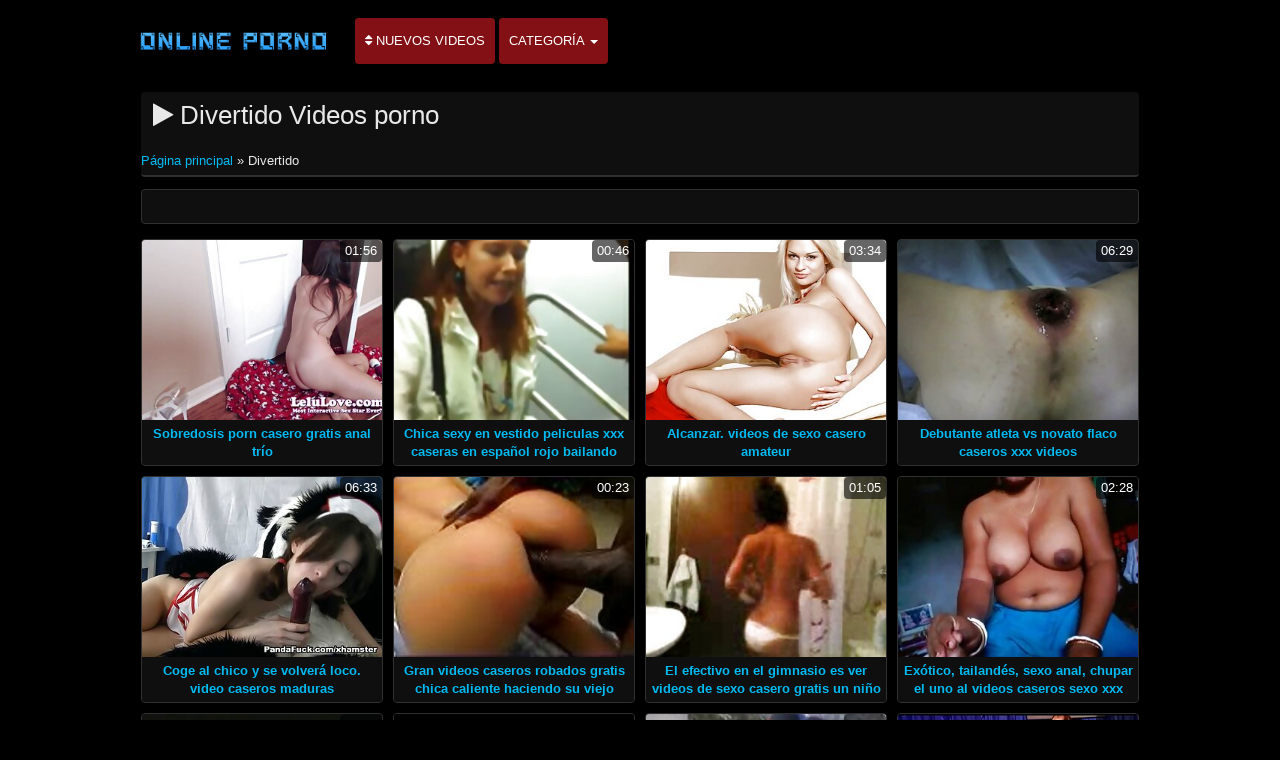

--- FILE ---
content_type: text/html; charset=UTF-8
request_url: https://es.videospornosenoras.com/category/funny
body_size: 8159
content:
<!DOCTYPE html>

<html lang="es">
<head>
<meta charset="UTF-8">
<meta name="viewport" content="width=device-width, initial-scale=1">
		<title>Clips de vídeo gratis  Divertido ver en excelente en Videos xxx caseros gratis.  </title>
		<meta name="description" content="Ver gratis película porno  Divertido, que fue elegido entre miles de similares. La mayoría de las películas de calidad de vídeo para adultos en el planeta. ">
		<meta name="keywords" content="Videos porno, Videos xxx caseros gratis, adulto ">
		<meta name="author" content="https://es.videospornosenoras.com">
		<link rel="stylesheet" href="https://es.videospornosenoras.com/files/style.css" type="text/css">
		<link rel="stylesheet" href="https://es.videospornosenoras.com/files/add.css" type="text/css">
		
		<link rel="canonical" href="https://es.videospornosenoras.com/category/funny/" />

		
		
		
		
		
		<base target="_blank">
		
			
			
		
	</head>
	<body>
		<header>
			<nav class="navbar navbar-default" role="navigation">
				<!-- Brand and toggle get grouped for better mobile display -->
				<div class="container">
					<div class="navbar-header">
						<button type="button" class="navbar-toggle" data-toggle="collapse" data-target="#navbar">
							<span class="sr-only">Toggle navigation </span>
							<span class="icon-bar">.</span>
							<span class="icon-bar"></span>
							<span class="icon-bar"></span>
						</button>
						<a class="navbar-brand" href="/"><span class="logo"><img style="width: 198px; height: 54px;" src="https://es.videospornosenoras.com/files/logo.png" alt="Mejor porno " width="224" height="49"></span></a>
					</div>
					
					<!-- Collect the nav links, forms, and other content for toggling -->
					<div class="swipe collapse navbar-collapse navbar-left" id="navbar">
						<ul class="nav navbar-nav">
						<li><a href="https://es.videospornosenoras.com/newporno.html"><i class="fa fa-sort" aria-hidden="true"></i> Nuevos videos </a></li>
						<li class="dropdown">
							<a class="dropdown-toggle" data-hover="dropdown" data-delay="100" data-close-others="false" href="https://es.videospornosenoras.com/categoryall.html">Categoría <b class="caret"></b></a>						
<ul class="dropdown-menu">
<li><a tabindex="-1" href="/category/amateur/" title="Chicas Amateur">Chicas Amateur</a></li><li><a tabindex="-1" href="/category/hd/" title="Sexy hd">Sexy hd</a></li><li><a tabindex="-1" href="/category/teens/" title="Pequeña desnuda">Pequeña desnuda</a></li><li><a tabindex="-1" href="/category/asian/" title="Asiático video de sexo">Asiático video de sexo</a></li><li><a tabindex="-1" href="/category/matures/" title="Madura sexy">Madura sexy</a></li><li><a tabindex="-1" href="/category/milf/" title="Milf">Milf</a></li><li><a tabindex="-1" href="/category/blowjobs/" title="Chupar">Chupar</a></li><li><a tabindex="-1" href="/category/big_boobs/" title="Tetas enormes">Tetas enormes</a></li><li><a tabindex="-1" href="/category/hardcore/" title="Follando duro">Follando duro</a></li><li><a tabindex="-1" href="/category/cumshots/" title="Corrida en casa">Corrida en casa</a></li><li><a tabindex="-1" href="/category/anal/" title="Anal">Anal</a></li><li><a tabindex="-1" href="/category/masturbation/" title="Masturbación">Masturbación</a></li><li><a tabindex="-1" href="/category/japanese/" title="Japonés">Japonés</a></li><li><a tabindex="-1" href="/category/voyeur/" title="Voyeur sexo">Voyeur sexo</a></li><li><a tabindex="-1" href="/category/pussy/" title="Sexy coño">Sexy coño</a></li><li><a tabindex="-1" href="/category/old+young/" title="Viejo + joven">Viejo + joven</a></li><li><a tabindex="-1" href="/category/babes/" title="Mujer">Mujer</a></li><li><a tabindex="-1" href="/category/grannies/" title="Bubbie">Bubbie</a></li><li><a tabindex="-1" href="/category/public_nudity/" title="Flasheo público">Flasheo público</a></li><li><a tabindex="-1" href="/category/wife/" title="Esposa">Esposa</a></li><li><a tabindex="-1" href="/category/bbw/" title="Sexo regordete">Sexo regordete</a></li><li><a tabindex="-1" href="/category/blondes/" title="Rubias sexy">Rubias sexy</a></li><li><a tabindex="-1" href="/category/lesbians/" title="Chicas lesbianas">Chicas lesbianas</a></li><li><a tabindex="-1" href="/category/hidden_cams/" title="Oculto cams porno">Oculto cams porno</a></li><li><a tabindex="-1" href="/category/interracial/" title="Sexy interracial">Sexy interracial</a></li>
<li class="divider"></li>
<li><a tabindex="-1" href="https://es.videospornosenoras.com/categoryall.html"><strong>Todas las categorías porno </strong></a></li>
							</ul></li></ul></div></div></nav></header>

<main role="main"><section class="main"><div class="container"><div class="text-center"></div><div class="h2"><h1><i class="fa fa-play" aria-hidden="true"></i> Divertido Videos porno </h1><br /><span id="speedb" class="ar"><span id="dle-speedbar">
<span><a href="/">Página principal </a> » Divertido</span></span></span></div><div class="spot-bottom"><span><p></p></span></div><div class="thumbs"><div id="cbClYl6jjZ2m6eSSXSlzeX"></div><ul><li><div class="thumb"><div class="thumb-content"><a href="https://es.videospornosenoras.com/link.php" title="Sobredosis porn casero gratis anal trío"><img width="320" height="240" src="https://es.videospornosenoras.com/media/thumbs/0/v05580.jpg?1619813816" alt="Sobredosis porn casero gratis anal trío"><span class="duration"> 01:56</span></a></div><div class="thumb-header" style="height: 45px;"><a href="https://es.videospornosenoras.com/link.php" title="Sobredosis porn casero gratis anal trío"><span><strong>Sobredosis porn casero gratis anal trío</strong></span></a></div></div></li><li><div class="thumb"><div class="thumb-content"><a href="/video/9910/chica-sexy-en-vestido-peliculas-xxx-caseras-en-espa%C3%B1ol-rojo-bailando/" title="Chica sexy en vestido peliculas xxx caseras en español rojo bailando"><img width="320" height="240" src="https://es.videospornosenoras.com/media/thumbs/0/v09910.jpg?1620432973" alt="Chica sexy en vestido peliculas xxx caseras en español rojo bailando"><span class="duration"> 00:46</span></a></div><div class="thumb-header" style="height: 45px;"><a href="/video/9910/chica-sexy-en-vestido-peliculas-xxx-caseras-en-espa%C3%B1ol-rojo-bailando/" title="Chica sexy en vestido peliculas xxx caseras en español rojo bailando"><span><strong>Chica sexy en vestido peliculas xxx caseras en español rojo bailando</strong></span></a></div></div></li><li><div class="thumb"><div class="thumb-content"><a href="https://es.videospornosenoras.com/link.php" title="Alcanzar. videos de sexo casero amateur"><img width="320" height="240" src="https://es.videospornosenoras.com/media/thumbs/5/v05015.jpg?1620009024" alt="Alcanzar. videos de sexo casero amateur"><span class="duration"> 03:34</span></a></div><div class="thumb-header" style="height: 45px;"><a href="https://es.videospornosenoras.com/link.php" title="Alcanzar. videos de sexo casero amateur"><span><strong>Alcanzar. videos de sexo casero amateur</strong></span></a></div></div></li><li><div class="thumb"><div class="thumb-content"><a href="/video/5057/debutante-atleta-vs-novato-flaco-caseros-xxx-videos/" title="Debutante atleta vs novato flaco caseros xxx videos"><img width="320" height="240" src="https://es.videospornosenoras.com/media/thumbs/7/v05057.jpg?1620692150" alt="Debutante atleta vs novato flaco caseros xxx videos"><span class="duration"> 06:29</span></a></div><div class="thumb-header" style="height: 45px;"><a href="/video/5057/debutante-atleta-vs-novato-flaco-caseros-xxx-videos/" title="Debutante atleta vs novato flaco caseros xxx videos"><span><strong>Debutante atleta vs novato flaco caseros xxx videos</strong></span></a></div></div></li><li><div class="thumb"><div class="thumb-content"><a href="https://es.videospornosenoras.com/link.php" title="Coge al chico y se volverá loco. video caseros maduras"><img width="320" height="240" src="https://es.videospornosenoras.com/media/thumbs/4/v07724.jpg?1619975778" alt="Coge al chico y se volverá loco. video caseros maduras"><span class="duration"> 06:33</span></a></div><div class="thumb-header" style="height: 45px;"><a href="https://es.videospornosenoras.com/link.php" title="Coge al chico y se volverá loco. video caseros maduras"><span><strong>Coge al chico y se volverá loco. video caseros maduras</strong></span></a></div></div></li><li><div class="thumb"><div class="thumb-content"><a href="/video/8230/gran-videos-caseros-robados-gratis-chica-caliente-haciendo-su-viejo-marido/" title="Gran videos caseros robados gratis chica caliente haciendo su viejo marido"><img width="320" height="240" src="https://es.videospornosenoras.com/media/thumbs/0/v08230.jpg?1621041340" alt="Gran videos caseros robados gratis chica caliente haciendo su viejo marido"><span class="duration"> 00:23</span></a></div><div class="thumb-header" style="height: 45px;"><a href="/video/8230/gran-videos-caseros-robados-gratis-chica-caliente-haciendo-su-viejo-marido/" title="Gran videos caseros robados gratis chica caliente haciendo su viejo marido"><span><strong>Gran videos caseros robados gratis chica caliente haciendo su viejo marido</strong></span></a></div></div></li><li><div class="thumb"><div class="thumb-content"><a href="https://es.videospornosenoras.com/link.php" title="El efectivo en el gimnasio es ver videos de sexo casero gratis un niño que quiere terminar una cita."><img width="320" height="240" src="https://es.videospornosenoras.com/media/thumbs/4/v02284.jpg?1619992855" alt="El efectivo en el gimnasio es ver videos de sexo casero gratis un niño que quiere terminar una cita."><span class="duration"> 01:05</span></a></div><div class="thumb-header" style="height: 45px;"><a href="https://es.videospornosenoras.com/link.php" title="El efectivo en el gimnasio es ver videos de sexo casero gratis un niño que quiere terminar una cita."><span><strong>El efectivo en el gimnasio es ver videos de sexo casero gratis un niño que quiere terminar una cita.</strong></span></a></div></div></li><li><div class="thumb"><div class="thumb-content"><a href="https://es.videospornosenoras.com/link.php" title="Exótico, tailandés, sexo anal, chupar el uno al videos caseros sexo xxx otro."><img width="320" height="240" src="https://es.videospornosenoras.com/media/thumbs/4/v08724.jpg?1619828140" alt="Exótico, tailandés, sexo anal, chupar el uno al videos caseros sexo xxx otro."><span class="duration"> 02:28</span></a></div><div class="thumb-header" style="height: 45px;"><a href="https://es.videospornosenoras.com/link.php" title="Exótico, tailandés, sexo anal, chupar el uno al videos caseros sexo xxx otro."><span><strong>Exótico, tailandés, sexo anal, chupar el uno al videos caseros sexo xxx otro.</strong></span></a></div></div></li><li><div class="thumb"><div class="thumb-content"><a href="/video/4464/a-menudo-pornografia-cubana-casera-sexo-anne-rice-lesbiana/" title="A menudo pornografia cubana casera sexo-Anne Rice lesbiana"><img width="320" height="240" src="https://es.videospornosenoras.com/media/thumbs/4/v04464.jpg?1622073668" alt="A menudo pornografia cubana casera sexo-Anne Rice lesbiana"><span class="duration"> 02:06</span></a></div><div class="thumb-header" style="height: 45px;"><a href="/video/4464/a-menudo-pornografia-cubana-casera-sexo-anne-rice-lesbiana/" title="A menudo pornografia cubana casera sexo-Anne Rice lesbiana"><span><strong>A menudo pornografia cubana casera sexo-Anne Rice lesbiana</strong></span></a></div></div></li><li><div class="thumb"><div class="thumb-content"><a href="/video/2849/perfecto-cuerpo-checo-videos-poxnos-caseros/" title="Perfecto cuerpo Checo videos poxnos caseros"><img width="320" height="240" src="https://es.videospornosenoras.com/media/thumbs/9/v02849.jpg?1619827258" alt="Perfecto cuerpo Checo videos poxnos caseros"><span class="duration"> 04:04</span></a></div><div class="thumb-header" style="height: 45px;"><a href="/video/2849/perfecto-cuerpo-checo-videos-poxnos-caseros/" title="Perfecto cuerpo Checo videos poxnos caseros"><span><strong>Perfecto cuerpo Checo videos poxnos caseros</strong></span></a></div></div></li><li><div class="thumb"><div class="thumb-content"><a href="/video/3381/los-brassers-est%C3%A1n-videos-porno-casero-duro-atrayendo-a-la-polic%C3%ADa-/" title="Los brassers están videos porno casero duro atrayendo a la policía."><img width="320" height="240" src="https://es.videospornosenoras.com/media/thumbs/1/v03381.jpg?1620012635" alt="Los brassers están videos porno casero duro atrayendo a la policía."><span class="duration"> 05:59</span></a></div><div class="thumb-header" style="height: 45px;"><a href="/video/3381/los-brassers-est%C3%A1n-videos-porno-casero-duro-atrayendo-a-la-polic%C3%ADa-/" title="Los brassers están videos porno casero duro atrayendo a la policía."><span><strong>Los brassers están videos porno casero duro atrayendo a la policía.</strong></span></a></div></div></li><li><div class="thumb"><div class="thumb-content"><a href="/video/6313/superfotofilmy-rivera-jacuzzi-videos-de-pornografia-casera-gratis/" title="Superfotofilmy Rivera Jacuzzi videos de pornografia casera gratis"><img width="320" height="240" src="https://es.videospornosenoras.com/media/thumbs/3/v06313.jpg?1620261946" alt="Superfotofilmy Rivera Jacuzzi videos de pornografia casera gratis"><span class="duration"> 05:57</span></a></div><div class="thumb-header" style="height: 45px;"><a href="/video/6313/superfotofilmy-rivera-jacuzzi-videos-de-pornografia-casera-gratis/" title="Superfotofilmy Rivera Jacuzzi videos de pornografia casera gratis"><span><strong>Superfotofilmy Rivera Jacuzzi videos de pornografia casera gratis</strong></span></a></div></div></li><li><div class="thumb"><div class="thumb-content"><a href="https://es.videospornosenoras.com/link.php" title="Nena, te quiero chica, videos caseros maduras españolas no veas buenas películas."><img width="320" height="240" src="https://es.videospornosenoras.com/media/thumbs/5/v06435.jpg?1619798449" alt="Nena, te quiero chica, videos caseros maduras españolas no veas buenas películas."><span class="duration"> 12:56</span></a></div><div class="thumb-header" style="height: 45px;"><a href="https://es.videospornosenoras.com/link.php" title="Nena, te quiero chica, videos caseros maduras españolas no veas buenas películas."><span><strong>Nena, te quiero chica, videos caseros maduras españolas no veas buenas películas.</strong></span></a></div></div></li><li><div class="thumb"><div class="thumb-content"><a href="https://es.videospornosenoras.com/link.php" title="Práctica para un gran hombre, videos mexicanos caseros gratis"><img width="320" height="240" src="https://es.videospornosenoras.com/media/thumbs/1/v00241.jpg?1622592085" alt="Práctica para un gran hombre, videos mexicanos caseros gratis"><span class="duration"> 01:28</span></a></div><div class="thumb-header" style="height: 45px;"><a href="https://es.videospornosenoras.com/link.php" title="Práctica para un gran hombre, videos mexicanos caseros gratis"><span><strong>Práctica para un gran hombre, videos mexicanos caseros gratis</strong></span></a></div></div></li><li><div class="thumb"><div class="thumb-content"><a href="https://es.videospornosenoras.com/link.php" title="Llena tu vagina con un vibrador de 12 pulgadas videos caseros xxx gordas"><img width="320" height="240" src="https://es.videospornosenoras.com/media/thumbs/2/v08582.jpg?1619943347" alt="Llena tu vagina con un vibrador de 12 pulgadas videos caseros xxx gordas"><span class="duration"> 01:35</span></a></div><div class="thumb-header" style="height: 45px;"><a href="https://es.videospornosenoras.com/link.php" title="Llena tu vagina con un vibrador de 12 pulgadas videos caseros xxx gordas"><span><strong>Llena tu vagina con un vibrador de 12 pulgadas videos caseros xxx gordas</strong></span></a></div></div></li><li><div class="thumb"><div class="thumb-content"><a href="https://es.videospornosenoras.com/link.php" title="¡La videos de trios xxx caseros rodilla de la cámara es enorme! Diesel, webcam, bondageluder ist Hammer!"><img width="320" height="240" src="https://es.videospornosenoras.com/media/thumbs/8/v09078.jpg?1622768462" alt="¡La videos de trios xxx caseros rodilla de la cámara es enorme! Diesel, webcam, bondageluder ist Hammer!"><span class="duration"> 01:08</span></a></div><div class="thumb-header" style="height: 45px;"><a href="https://es.videospornosenoras.com/link.php" title="¡La videos de trios xxx caseros rodilla de la cámara es enorme! Diesel, webcam, bondageluder ist Hammer!"><span><strong>¡La videos de trios xxx caseros rodilla de la cámara es enorme! Diesel, webcam, bondageluder ist Hammer!</strong></span></a></div></div></li><li><div class="thumb"><div class="thumb-content"><a href="https://es.videospornosenoras.com/link.php" title="Pantalones-me encanta videos gratis sexo anal casero una estrella con grandes tetas"><img width="320" height="240" src="https://es.videospornosenoras.com/media/thumbs/7/v08767.jpg?1620086446" alt="Pantalones-me encanta videos gratis sexo anal casero una estrella con grandes tetas"><span class="duration"> 01:36</span></a></div><div class="thumb-header" style="height: 45px;"><a href="https://es.videospornosenoras.com/link.php" title="Pantalones-me encanta videos gratis sexo anal casero una estrella con grandes tetas"><span><strong>Pantalones-me encanta videos gratis sexo anal casero una estrella con grandes tetas</strong></span></a></div></div></li><li><div class="thumb"><div class="thumb-content"><a href="/video/3914/kredit4k-se-paga-mucho-dinero-por-una-bicicleta-nueva-as%C3%AD-que-golpea-su-maduras-espa%C3%B1olas-sexo-casero-co%C3%B1o-/" title="Kredit4k, se paga mucho dinero por una bicicleta nueva, así que golpea su maduras españolas sexo casero coño."><img width="320" height="240" src="https://es.videospornosenoras.com/media/thumbs/4/v03914.jpg?1619811126" alt="Kredit4k, se paga mucho dinero por una bicicleta nueva, así que golpea su maduras españolas sexo casero coño."><span class="duration"> 02:55</span></a></div><div class="thumb-header" style="height: 45px;"><a href="/video/3914/kredit4k-se-paga-mucho-dinero-por-una-bicicleta-nueva-as%C3%AD-que-golpea-su-maduras-espa%C3%B1olas-sexo-casero-co%C3%B1o-/" title="Kredit4k, se paga mucho dinero por una bicicleta nueva, así que golpea su maduras españolas sexo casero coño."><span><strong>Kredit4k, se paga mucho dinero por una bicicleta nueva, así que golpea su maduras españolas sexo casero coño.</strong></span></a></div></div></li><li><div class="thumb"><div class="thumb-content"><a href="/video/4610/hottie-no-jugar-videos-cortos-caseros-xxx-con-el-co%C3%B1o/" title="Hottie no jugar videos cortos caseros xxx con el coño"><img width="320" height="240" src="https://es.videospornosenoras.com/media/thumbs/0/v04610.jpg?1620693959" alt="Hottie no jugar videos cortos caseros xxx con el coño"><span class="duration"> 01:16</span></a></div><div class="thumb-header" style="height: 45px;"><a href="/video/4610/hottie-no-jugar-videos-cortos-caseros-xxx-con-el-co%C3%B1o/" title="Hottie no jugar videos cortos caseros xxx con el coño"><span><strong>Hottie no jugar videos cortos caseros xxx con el coño</strong></span></a></div></div></li><li><div class="thumb"><div class="thumb-content"><a href="/video/8684/tres-milfs-en-porn-casero-amateur-traje-de-enfermera-/" title="Tres MILFs en porn casero amateur traje de enfermera."><img width="320" height="240" src="https://es.videospornosenoras.com/media/thumbs/4/v08684.jpg?1621642604" alt="Tres MILFs en porn casero amateur traje de enfermera."><span class="duration"> 04:58</span></a></div><div class="thumb-header" style="height: 45px;"><a href="/video/8684/tres-milfs-en-porn-casero-amateur-traje-de-enfermera-/" title="Tres MILFs en porn casero amateur traje de enfermera."><span><strong>Tres MILFs en porn casero amateur traje de enfermera.</strong></span></a></div></div></li><li><div class="thumb"><div class="thumb-content"><a href="/video/5594/hermosa-los-mejores-pornos-caseros-holly-salta-sobre-la-polla/" title="Hermosa los mejores pornos caseros Holly salta sobre la polla"><img width="320" height="240" src="https://es.videospornosenoras.com/media/thumbs/4/v05594.jpg?1624071671" alt="Hermosa los mejores pornos caseros Holly salta sobre la polla"><span class="duration"> 02:08</span></a></div><div class="thumb-header" style="height: 45px;"><a href="/video/5594/hermosa-los-mejores-pornos-caseros-holly-salta-sobre-la-polla/" title="Hermosa los mejores pornos caseros Holly salta sobre la polla"><span><strong>Hermosa los mejores pornos caseros Holly salta sobre la polla</strong></span></a></div></div></li><li><div class="thumb"><div class="thumb-content"><a href="/video/7024/boda-con-un-videos-caseros-solo-para-adultos-hombre-negro-/" title="Boda con un videos caseros solo para adultos hombre negro."><img width="320" height="240" src="https://es.videospornosenoras.com/media/thumbs/4/v07024.jpg?1623457873" alt="Boda con un videos caseros solo para adultos hombre negro."><span class="duration"> 01:00</span></a></div><div class="thumb-header" style="height: 45px;"><a href="/video/7024/boda-con-un-videos-caseros-solo-para-adultos-hombre-negro-/" title="Boda con un videos caseros solo para adultos hombre negro."><span><strong>Boda con un videos caseros solo para adultos hombre negro.</strong></span></a></div></div></li><li><div class="thumb"><div class="thumb-content"><a href="/video/5295/videos-gratis-el-mejor-video-porno-casero-de-rubias/" title="Videos gratis el mejor video porno casero de rubias"><img width="320" height="240" src="https://es.videospornosenoras.com/media/thumbs/5/v05295.jpg?1619828140" alt="Videos gratis el mejor video porno casero de rubias"><span class="duration"> 03:02</span></a></div><div class="thumb-header" style="height: 45px;"><a href="/video/5295/videos-gratis-el-mejor-video-porno-casero-de-rubias/" title="Videos gratis el mejor video porno casero de rubias"><span><strong>Videos gratis el mejor video porno casero de rubias</strong></span></a></div></div></li><li><div class="thumb"><div class="thumb-content"><a href="/video/6940/la-tetonas-videos-caseros-rubia-va-a-siberia-/" title="La tetonas videos caseros rubia va a Siberia."><img width="320" height="240" src="https://es.videospornosenoras.com/media/thumbs/0/v06940.jpg?1622077258" alt="La tetonas videos caseros rubia va a Siberia."><span class="duration"> 02:38</span></a></div><div class="thumb-header" style="height: 45px;"><a href="/video/6940/la-tetonas-videos-caseros-rubia-va-a-siberia-/" title="La tetonas videos caseros rubia va a Siberia."><span><strong>La tetonas videos caseros rubia va a Siberia.</strong></span></a></div></div></li><li><div class="thumb"><div class="thumb-content"><a href="/video/6685/en-las-ense%C3%B1anzas-cholotube-videos-caseros-gratis-de-la-iglesia-cristiana-b/" title="en las enseñanzas cholotube videos caseros gratis de la iglesia cristiana B"><img width="320" height="240" src="https://es.videospornosenoras.com/media/thumbs/5/v06685.jpg?1620261057" alt="en las enseñanzas cholotube videos caseros gratis de la iglesia cristiana B"><span class="duration"> 06:05</span></a></div><div class="thumb-header" style="height: 45px;"><a href="/video/6685/en-las-ense%C3%B1anzas-cholotube-videos-caseros-gratis-de-la-iglesia-cristiana-b/" title="en las enseñanzas cholotube videos caseros gratis de la iglesia cristiana B"><span><strong>en las enseñanzas cholotube videos caseros gratis de la iglesia cristiana B</strong></span></a></div></div></li><li><div class="thumb"><div class="thumb-content"><a href="/video/5792/lo-chup%C3%A9-y-lo-limpi%C3%A9-videos-pornos-anales-caseros/" title="Lo chupé y lo limpié. videos pornos anales caseros"><img width="320" height="240" src="https://es.videospornosenoras.com/media/thumbs/2/v05792.jpg?1621900895" alt="Lo chupé y lo limpié. videos pornos anales caseros"><span class="duration"> 05:01</span></a></div><div class="thumb-header" style="height: 45px;"><a href="/video/5792/lo-chup%C3%A9-y-lo-limpi%C3%A9-videos-pornos-anales-caseros/" title="Lo chupé y lo limpié. videos pornos anales caseros"><span><strong>Lo chupé y lo limpié. videos pornos anales caseros</strong></span></a></div></div></li><li><div class="thumb"><div class="thumb-content"><a href="/video/1259/petite-videos-xxx-caseros-en-castellano-amateur-follarla/" title="Petite videos xxx caseros en castellano Amateur follarla"><img width="320" height="240" src="https://es.videospornosenoras.com/media/thumbs/9/v01259.jpg?1620260140" alt="Petite videos xxx caseros en castellano Amateur follarla"><span class="duration"> 05:56</span></a></div><div class="thumb-header" style="height: 45px;"><a href="/video/1259/petite-videos-xxx-caseros-en-castellano-amateur-follarla/" title="Petite videos xxx caseros en castellano Amateur follarla"><span><strong>Petite videos xxx caseros en castellano Amateur follarla</strong></span></a></div></div></li><li><div class="thumb"><div class="thumb-content"><a href="/video/700/raro-ver-videos-pornos-caseros-de-mexicanas-interracial-tetona-milf-agregar-pissjp-com/" title="Raro ver videos pornos caseros de mexicanas interracial tetona milf - agregar pissjp com"><img width="320" height="240" src="https://es.videospornosenoras.com/media/thumbs/0/v00700.jpg?1622680317" alt="Raro ver videos pornos caseros de mexicanas interracial tetona milf - agregar pissjp com"><span class="duration"> 02:39</span></a></div><div class="thumb-header" style="height: 45px;"><a href="/video/700/raro-ver-videos-pornos-caseros-de-mexicanas-interracial-tetona-milf-agregar-pissjp-com/" title="Raro ver videos pornos caseros de mexicanas interracial tetona milf - agregar pissjp com"><span><strong>Raro ver videos pornos caseros de mexicanas interracial tetona milf - agregar pissjp com</strong></span></a></div></div></li><li><div class="thumb"><div class="thumb-content"><a href="/video/7085/mam%C3%A1-chico-videos-caseros-real-tr%C3%ADo-amateur-mierda-de-video/" title="Mamá chico videos caseros real trío Amateur mierda de video"><img width="320" height="240" src="https://es.videospornosenoras.com/media/thumbs/5/v07085.jpg?1624060911" alt="Mamá chico videos caseros real trío Amateur mierda de video"><span class="duration"> 14:22</span></a></div><div class="thumb-header" style="height: 45px;"><a href="/video/7085/mam%C3%A1-chico-videos-caseros-real-tr%C3%ADo-amateur-mierda-de-video/" title="Mamá chico videos caseros real trío Amateur mierda de video"><span><strong>Mamá chico videos caseros real trío Amateur mierda de video</strong></span></a></div></div></li><li><div class="thumb"><div class="thumb-content"><a href="/video/4080/charlotte-casero-video-xxx-me-hace-una-mamada-/" title="Charlotte casero video xxx me hace una mamada."><img width="320" height="240" src="https://es.videospornosenoras.com/media/thumbs/0/v04080.jpg?1619876771" alt="Charlotte casero video xxx me hace una mamada."><span class="duration"> 06:59</span></a></div><div class="thumb-header" style="height: 45px;"><a href="/video/4080/charlotte-casero-video-xxx-me-hace-una-mamada-/" title="Charlotte casero video xxx me hace una mamada."><span><strong>Charlotte casero video xxx me hace una mamada.</strong></span></a></div></div></li><li><div class="thumb"><div class="thumb-content"><a href="/video/4269//" title=""><img width="320" height="240" src="https://es.videospornosenoras.com/media/thumbs/9/v04269.jpg?1619947882" alt=""><span class="duration"> 04:26</span></a></div><div class="thumb-header" style="height: 45px;"><a href="/video/4269//" title=""><span><strong></strong></span></a></div></div></li><li><div class="thumb"><div class="thumb-content"><a href="/video/3962/conductor-un-buen-cambio-para-gratis-videos-xxx-caseros-el-viaje/" title="Conductor: un buen cambio para gratis videos xxx caseros el viaje"><img width="320" height="240" src="https://es.videospornosenoras.com/media/thumbs/2/v03962.jpg?1619964959" alt="Conductor: un buen cambio para gratis videos xxx caseros el viaje"><span class="duration"> 02:02</span></a></div><div class="thumb-header" style="height: 45px;"><a href="/video/3962/conductor-un-buen-cambio-para-gratis-videos-xxx-caseros-el-viaje/" title="Conductor: un buen cambio para gratis videos xxx caseros el viaje"><span><strong>Conductor: un buen cambio para gratis videos xxx caseros el viaje</strong></span></a></div></div></li><li><div class="thumb"><div class="thumb-content"><a href="/video/7152/sexy-luna-videos-pornos-trios-mexicanas-vibra-su-co%C3%B1o/" title="Sexy Luna videos pornos trios mexicanas vibra su coño"><img width="320" height="240" src="https://es.videospornosenoras.com/media/thumbs/2/v07152.jpg?1619824603" alt="Sexy Luna videos pornos trios mexicanas vibra su coño"><span class="duration"> 06:47</span></a></div><div class="thumb-header" style="height: 45px;"><a href="/video/7152/sexy-luna-videos-pornos-trios-mexicanas-vibra-su-co%C3%B1o/" title="Sexy Luna videos pornos trios mexicanas vibra su coño"><span><strong>Sexy Luna videos pornos trios mexicanas vibra su coño</strong></span></a></div></div></li><li><div class="thumb"><div class="thumb-content"><a href="/video/2114/salvaje-videos-pprno-caseros-negro-en-los-a%C3%B1os-70/" title="Salvaje videos pprno caseros negro en los años 70"><img width="320" height="240" src="https://es.videospornosenoras.com/media/thumbs/4/v02114.jpg?1619847948" alt="Salvaje videos pprno caseros negro en los años 70"><span class="duration"> 03:11</span></a></div><div class="thumb-header" style="height: 45px;"><a href="/video/2114/salvaje-videos-pprno-caseros-negro-en-los-a%C3%B1os-70/" title="Salvaje videos pprno caseros negro en los años 70"><span><strong>Salvaje videos pprno caseros negro en los años 70</strong></span></a></div></div></li><li><div class="thumb"><div class="thumb-content"><a href="/video/9093/entrevista-con-pornabella-videos-caseros-lesbianas/" title="Entrevista Con Pornabella videos caseros lesbianas"><img width="320" height="240" src="https://es.videospornosenoras.com/media/thumbs/3/v09093.jpg?1621815371" alt="Entrevista Con Pornabella videos caseros lesbianas"><span class="duration"> 04:59</span></a></div><div class="thumb-header" style="height: 45px;"><a href="/video/9093/entrevista-con-pornabella-videos-caseros-lesbianas/" title="Entrevista Con Pornabella videos caseros lesbianas"><span><strong>Entrevista Con Pornabella videos caseros lesbianas</strong></span></a></div></div></li><li><div class="thumb"><div class="thumb-content"><a href="/video/8673/espa%C3%B1ol-madura-lesbiana-3-chicas-videos-caseros-porbo/" title="Español madura lesbiana 3 chicas videos caseros porbo"><img width="320" height="240" src="https://es.videospornosenoras.com/media/thumbs/3/v08673.jpg?1620262842" alt="Español madura lesbiana 3 chicas videos caseros porbo"><span class="duration"> 01:28</span></a></div><div class="thumb-header" style="height: 45px;"><a href="/video/8673/espa%C3%B1ol-madura-lesbiana-3-chicas-videos-caseros-porbo/" title="Español madura lesbiana 3 chicas videos caseros porbo"><span><strong>Español madura lesbiana 3 chicas videos caseros porbo</strong></span></a></div></div></li><li><div class="thumb"><div class="thumb-content"><a href="/video/1610/cosas-hermosas-en-color-xxx-videos-amateur-caseros-marr%C3%B3n-nylon-transparente/" title="Cosas hermosas en color xxx videos amateur caseros marrón, nylon transparente"><img width="320" height="240" src="https://es.videospornosenoras.com/media/thumbs/0/v01610.jpg?1619840762" alt="Cosas hermosas en color xxx videos amateur caseros marrón, nylon transparente"><span class="duration"> 06:30</span></a></div><div class="thumb-header" style="height: 45px;"><a href="/video/1610/cosas-hermosas-en-color-xxx-videos-amateur-caseros-marr%C3%B3n-nylon-transparente/" title="Cosas hermosas en color xxx videos amateur caseros marrón, nylon transparente"><span><strong>Cosas hermosas en color xxx videos amateur caseros marrón, nylon transparente</strong></span></a></div></div></li><li><div class="thumb"><div class="thumb-content"><a href="/video/1134/tetas-vid-de-fantas%C3%ADa-mos-videos-caseros-cachondos-mexicanos/" title="Tetas-vid de fantasía MOS videos caseros cachondos mexicanos"><img width="320" height="240" src="https://es.videospornosenoras.com/media/thumbs/4/v01134.jpg?1619871395" alt="Tetas-vid de fantasía MOS videos caseros cachondos mexicanos"><span class="duration"> 04:19</span></a></div><div class="thumb-header" style="height: 45px;"><a href="/video/1134/tetas-vid-de-fantas%C3%ADa-mos-videos-caseros-cachondos-mexicanos/" title="Tetas-vid de fantasía MOS videos caseros cachondos mexicanos"><span><strong>Tetas-vid de fantasía MOS videos caseros cachondos mexicanos</strong></span></a></div></div></li><li><div class="thumb"><div class="thumb-content"><a href="/video/2474/el-tumor-latino-ver-videos-porno-reales-gratis-es-dif%C3%ADcil/" title="El tumor Latino ver videos porno reales gratis es difícil"><img width="320" height="240" src="https://es.videospornosenoras.com/media/thumbs/4/v02474.jpg?1620023484" alt="El tumor Latino ver videos porno reales gratis es difícil"><span class="duration"> 04:07</span></a></div><div class="thumb-header" style="height: 45px;"><a href="/video/2474/el-tumor-latino-ver-videos-porno-reales-gratis-es-dif%C3%ADcil/" title="El tumor Latino ver videos porno reales gratis es difícil"><span><strong>El tumor Latino ver videos porno reales gratis es difícil</strong></span></a></div></div></li><li><div class="thumb"><div class="thumb-content"><a href="/video/93/sexy-sexo-casero-gratis-danza-del-vientre/" title="Sexy sexo casero gratis danza del vientre"><img width="320" height="240" src="https://es.videospornosenoras.com/media/thumbs/3/v00093.jpg?1619891148" alt="Sexy sexo casero gratis danza del vientre"><span class="duration"> 05:06</span></a></div><div class="thumb-header" style="height: 45px;"><a href="/video/93/sexy-sexo-casero-gratis-danza-del-vientre/" title="Sexy sexo casero gratis danza del vientre"><span><strong>Sexy sexo casero gratis danza del vientre</strong></span></a></div></div></li><li><div class="thumb"><div class="thumb-content"><a href="/video/2188/s%C3%B3lo-una-gota-muerte-perfecta-marie-kefer-fiesta-de-sexo-anal-casero-gratis-la-masturbaci%C3%B3n-9/" title="Sólo una gota. ¡Muerte perfecta! - Marie Kefer-fiesta de sexo anal casero gratis la masturbación 9"><img width="320" height="240" src="https://es.videospornosenoras.com/media/thumbs/8/v02188.jpg?1620011736" alt="Sólo una gota. ¡Muerte perfecta! - Marie Kefer-fiesta de sexo anal casero gratis la masturbación 9"><span class="duration"> 00:59</span></a></div><div class="thumb-header" style="height: 45px;"><a href="/video/2188/s%C3%B3lo-una-gota-muerte-perfecta-marie-kefer-fiesta-de-sexo-anal-casero-gratis-la-masturbaci%C3%B3n-9/" title="Sólo una gota. ¡Muerte perfecta! - Marie Kefer-fiesta de sexo anal casero gratis la masturbación 9"><span><strong>Sólo una gota. ¡Muerte perfecta! - Marie Kefer-fiesta de sexo anal casero gratis la masturbación 9</strong></span></a></div></div></li><li><div class="thumb"><div class="thumb-content"><a href="/video/5771/pasi%C3%B3n-hd-inundaci%C3%B3n-pro-carol-videos-caseros-relaciones-vega/" title="Pasión - HD inundación Pro Carol videos caseros relaciones Vega"><img width="320" height="240" src="https://es.videospornosenoras.com/media/thumbs/1/v05771.jpg?1623803457" alt="Pasión - HD inundación Pro Carol videos caseros relaciones Vega"><span class="duration"> 02:47</span></a></div><div class="thumb-header" style="height: 45px;"><a href="/video/5771/pasi%C3%B3n-hd-inundaci%C3%B3n-pro-carol-videos-caseros-relaciones-vega/" title="Pasión - HD inundación Pro Carol videos caseros relaciones Vega"><span><strong>Pasión - HD inundación Pro Carol videos caseros relaciones Vega</strong></span></a></div></div></li><li><div class="thumb"><div class="thumb-content"><a href="/video/9274/reality-asian-japanese-crazy-threesome-xxx-more-japanesemamas-videos-caseros-lesbianas-xxx-that-latinleche/" title="Reality asian Japanese crazy threesome XXX-more Japanesemamas videos caseros lesbianas xxx that Latinleche"><img width="320" height="240" src="https://es.videospornosenoras.com/media/thumbs/4/v09274.jpg?1623027664" alt="Reality asian Japanese crazy threesome XXX-more Japanesemamas videos caseros lesbianas xxx that Latinleche"><span class="duration"> 02:56</span></a></div><div class="thumb-header" style="height: 45px;"><a href="/video/9274/reality-asian-japanese-crazy-threesome-xxx-more-japanesemamas-videos-caseros-lesbianas-xxx-that-latinleche/" title="Reality asian Japanese crazy threesome XXX-more Japanesemamas videos caseros lesbianas xxx that Latinleche"><span><strong>Reality asian Japanese crazy threesome XXX-more Japanesemamas videos caseros lesbianas xxx that Latinleche</strong></span></a></div></div></li><li><div class="thumb"><div class="thumb-content"><a href="/video/9014/situaci%C3%B3n-videos-caseros-mexicanos-xxx-ideal/" title="Situación videos caseros mexicanos xxx ideal"><img width="320" height="240" src="https://es.videospornosenoras.com/media/thumbs/4/v09014.jpg?1619883031" alt="Situación videos caseros mexicanos xxx ideal"><span class="duration"> 06:26</span></a></div><div class="thumb-header" style="height: 45px;"><a href="/video/9014/situaci%C3%B3n-videos-caseros-mexicanos-xxx-ideal/" title="Situación videos caseros mexicanos xxx ideal"><span><strong>Situación videos caseros mexicanos xxx ideal</strong></span></a></div></div></li><li><div class="thumb"><div class="thumb-content"><a href="/video/8912/estilo-asi%C3%A1tico-de-la-videos-kaseros-xx-pluma/" title="Estilo asiático de la videos kaseros xx pluma"><img width="320" height="240" src="https://es.videospornosenoras.com/media/thumbs/2/v08912.jpg?1619880358" alt="Estilo asiático de la videos kaseros xx pluma"><span class="duration"> 00:48</span></a></div><div class="thumb-header" style="height: 45px;"><a href="/video/8912/estilo-asi%C3%A1tico-de-la-videos-kaseros-xx-pluma/" title="Estilo asiático de la videos kaseros xx pluma"><span><strong>Estilo asiático de la videos kaseros xx pluma</strong></span></a></div></div></li><li><div class="thumb"><div class="thumb-content"><a href="/video/7977/p%C3%BAblico-mamada-experiencia-encuentra-el-verdadero-amor-porni-anal-casero/" title="Público mamada experiencia encuentra el verdadero amor porni anal casero"><img width="320" height="240" src="https://es.videospornosenoras.com/media/thumbs/7/v07977.jpg?1621560602" alt="Público mamada experiencia encuentra el verdadero amor porni anal casero"><span class="duration"> 01:34</span></a></div><div class="thumb-header" style="height: 45px;"><a href="/video/7977/p%C3%BAblico-mamada-experiencia-encuentra-el-verdadero-amor-porni-anal-casero/" title="Público mamada experiencia encuentra el verdadero amor porni anal casero"><span><strong>Público mamada experiencia encuentra el verdadero amor porni anal casero</strong></span></a></div></div></li><li><div class="thumb"><div class="thumb-content"><a href="/video/3416/foxy-le-ruega-a-videos-sexo-casero-hd-su-hombre-que-juegue-con-%C3%A9l-/" title="Foxy le ruega a videos sexo casero hd su hombre que juegue con él."><img width="320" height="240" src="https://es.videospornosenoras.com/media/thumbs/6/v03416.jpg?1619980310" alt="Foxy le ruega a videos sexo casero hd su hombre que juegue con él."><span class="duration"> 05:54</span></a></div><div class="thumb-header" style="height: 45px;"><a href="/video/3416/foxy-le-ruega-a-videos-sexo-casero-hd-su-hombre-que-juegue-con-%C3%A9l-/" title="Foxy le ruega a videos sexo casero hd su hombre que juegue con él."><span><strong>Foxy le ruega a videos sexo casero hd su hombre que juegue con él.</strong></span></a></div></div></li><li><div class="thumb"><div class="thumb-content"><a href="/video/7541/diosa-valentina-castiblanco-mis-pies-en-la-parte-videos-caseros-para-adultos-superior-dependiendo-de-los-requisitos-/" title="Diosa Valentina Castiblanco-mis pies en la parte videos caseros para adultos superior (dependiendo de los requisitos)"><img width="320" height="240" src="https://es.videospornosenoras.com/media/thumbs/1/v07541.jpg?1623197806" alt="Diosa Valentina Castiblanco-mis pies en la parte videos caseros para adultos superior (dependiendo de los requisitos)"><span class="duration"> 02:57</span></a></div><div class="thumb-header" style="height: 45px;"><a href="/video/7541/diosa-valentina-castiblanco-mis-pies-en-la-parte-videos-caseros-para-adultos-superior-dependiendo-de-los-requisitos-/" title="Diosa Valentina Castiblanco-mis pies en la parte videos caseros para adultos superior (dependiendo de los requisitos)"><span><strong>Diosa Valentina Castiblanco-mis pies en la parte videos caseros para adultos superior (dependiendo de los requisitos)</strong></span></a></div></div></li><li><div class="thumb"><div class="thumb-content"><a href="/video/1808/m%C3%A9dico-lechero-rosa-rojo-cinta-videos-caseros-maduras-peludas-sophie-/" title="Médico lechero, rosa, rojo, cinta videos caseros maduras peludas Sophie."><img width="320" height="240" src="https://es.videospornosenoras.com/media/thumbs/8/v01808.jpg?1620777697" alt="Médico lechero, rosa, rojo, cinta videos caseros maduras peludas Sophie."><span class="duration"> 06:35</span></a></div><div class="thumb-header" style="height: 45px;"><a href="/video/1808/m%C3%A9dico-lechero-rosa-rojo-cinta-videos-caseros-maduras-peludas-sophie-/" title="Médico lechero, rosa, rojo, cinta videos caseros maduras peludas Sophie."><span><strong>Médico lechero, rosa, rojo, cinta videos caseros maduras peludas Sophie.</strong></span></a></div></div></li><li><div class="thumb"><div class="thumb-content"><a href="/video/2238/calle-rubia-m%C3%A1quina-de-videos-maduras-caseros-xxx-mierda-en-la-calle-principal/" title="Calle rubia máquina de videos maduras caseros xxx mierda en la calle principal"><img width="320" height="240" src="https://es.videospornosenoras.com/media/thumbs/8/v02238.jpg?1621814475" alt="Calle rubia máquina de videos maduras caseros xxx mierda en la calle principal"><span class="duration"> 01:20</span></a></div><div class="thumb-header" style="height: 45px;"><a href="/video/2238/calle-rubia-m%C3%A1quina-de-videos-maduras-caseros-xxx-mierda-en-la-calle-principal/" title="Calle rubia máquina de videos maduras caseros xxx mierda en la calle principal"><span><strong>Calle rubia máquina de videos maduras caseros xxx mierda en la calle principal</strong></span></a></div></div></li><li><div class="thumb"><div class="thumb-content"><a href="/video/4353//" title=""><img width="320" height="240" src="https://es.videospornosenoras.com/media/thumbs/3/v04353.jpg?1620521172" alt=""><span class="duration"> 01:58</span></a></div><div class="thumb-header" style="height: 45px;"><a href="/video/4353//" title=""><span><strong></strong></span></a></div></div></li><li><div class="thumb"><div class="thumb-content"><a href="/video/1122/sexo-video-este-videos-pornos-caseros-bien-calientes-femdom-amateur-video/" title="Sexo video este videos pornos caseros bien calientes FemDom Amateur video"><img width="320" height="240" src="https://es.videospornosenoras.com/media/thumbs/2/v01122.jpg?1619815589" alt="Sexo video este videos pornos caseros bien calientes FemDom Amateur video"><span class="duration"> 05:44</span></a></div><div class="thumb-header" style="height: 45px;"><a href="/video/1122/sexo-video-este-videos-pornos-caseros-bien-calientes-femdom-amateur-video/" title="Sexo video este videos pornos caseros bien calientes FemDom Amateur video"><span><strong>Sexo video este videos pornos caseros bien calientes FemDom Amateur video</strong></span></a></div></div></li><li><div class="thumb"><div class="thumb-content"><a href="/video/4565/rojo-negro-videos-pormo-caseros/" title="Rojo, Negro. videos pormo caseros"><img width="320" height="240" src="https://es.videospornosenoras.com/media/thumbs/5/v04565.jpg?1619880352" alt="Rojo, Negro. videos pormo caseros"><span class="duration"> 05:43</span></a></div><div class="thumb-header" style="height: 45px;"><a href="/video/4565/rojo-negro-videos-pormo-caseros/" title="Rojo, Negro. videos pormo caseros"><span><strong>Rojo, Negro. videos pormo caseros</strong></span></a></div></div></li><li><div class="thumb"><div class="thumb-content"><a href="/video/9848/el-gigante-gay-est%C3%A1-bien-videos-caseros-pornod/" title="El gigante Gay está bien. videos caseros pornod"><img width="320" height="240" src="https://es.videospornosenoras.com/media/thumbs/8/v09848.jpg?1620021650" alt="El gigante Gay está bien. videos caseros pornod"><span class="duration"> 01:59</span></a></div><div class="thumb-header" style="height: 45px;"><a href="/video/9848/el-gigante-gay-est%C3%A1-bien-videos-caseros-pornod/" title="El gigante Gay está bien. videos caseros pornod"><span><strong>El gigante Gay está bien. videos caseros pornod</strong></span></a></div></div></li><li><div class="thumb"><div class="thumb-content"><a href="/video/4562/vrbangers-s%C3%AD-videos-amateur-xxx-caseros-mismos-/" title="Vrbangers sí videos amateur xxx caseros mismos."><img width="320" height="240" src="https://es.videospornosenoras.com/media/thumbs/2/v04562.jpg?1622163651" alt="Vrbangers sí videos amateur xxx caseros mismos."><span class="duration"> 04:02</span></a></div><div class="thumb-header" style="height: 45px;"><a href="/video/4562/vrbangers-s%C3%AD-videos-amateur-xxx-caseros-mismos-/" title="Vrbangers sí videos amateur xxx caseros mismos."><span><strong>Vrbangers sí videos amateur xxx caseros mismos.</strong></span></a></div></div></li><li><div class="thumb"><div class="thumb-content"><a href="/video/3730/reyes-de-la-videos-xxx-caseros-mexicanos-gratis-realidad-mam%C3%A1-sh/" title="Reyes de la videos xxx caseros mexicanos gratis realidad-mamá SH"><img width="320" height="240" src="https://es.videospornosenoras.com/media/thumbs/0/v03730.jpg?1620011740" alt="Reyes de la videos xxx caseros mexicanos gratis realidad-mamá SH"><span class="duration"> 07:13</span></a></div><div class="thumb-header" style="height: 45px;"><a href="/video/3730/reyes-de-la-videos-xxx-caseros-mexicanos-gratis-realidad-mam%C3%A1-sh/" title="Reyes de la videos xxx caseros mexicanos gratis realidad-mamá SH"><span><strong>Reyes de la videos xxx caseros mexicanos gratis realidad-mamá SH</strong></span></a></div></div></li><li><div class="thumb"><div class="thumb-content"><a href="/video/8110/ella-necesita-un-pene-videos-caseros-teniendo-sexso-nuevo-/" title="Ella necesita un pene videos caseros teniendo sexso nuevo."><img width="320" height="240" src="https://es.videospornosenoras.com/media/thumbs/0/v08110.jpg?1619893869" alt="Ella necesita un pene videos caseros teniendo sexso nuevo."><span class="duration"> 01:21</span></a></div><div class="thumb-header" style="height: 45px;"><a href="/video/8110/ella-necesita-un-pene-videos-caseros-teniendo-sexso-nuevo-/" title="Ella necesita un pene videos caseros teniendo sexso nuevo."><span><strong>Ella necesita un pene videos caseros teniendo sexso nuevo.</strong></span></a></div></div></li><li><div class="thumb"><div class="thumb-content"><a href="/video/6795/latina-perra-spanks-en-el-campo-mamada-video-casero-de-golf/" title="Latina perra spanks en el campo mamada video casero de golf"><img width="320" height="240" src="https://es.videospornosenoras.com/media/thumbs/5/v06795.jpg?1620522074" alt="Latina perra spanks en el campo mamada video casero de golf"><span class="duration"> 05:17</span></a></div><div class="thumb-header" style="height: 45px;"><a href="/video/6795/latina-perra-spanks-en-el-campo-mamada-video-casero-de-golf/" title="Latina perra spanks en el campo mamada video casero de golf"><span><strong>Latina perra spanks en el campo mamada video casero de golf</strong></span></a></div></div></li><li><div class="thumb"><div class="thumb-content"><a href="/video/1692/a-la-videos-pornos-caseros-calientes-mierda-el-italiano-de-la-tarde/" title="A la videos pornos caseros calientes mierda el italiano de la tarde"><img width="320" height="240" src="https://es.videospornosenoras.com/media/thumbs/2/v01692.jpg?1620782138" alt="A la videos pornos caseros calientes mierda el italiano de la tarde"><span class="duration"> 15:27</span></a></div><div class="thumb-header" style="height: 45px;"><a href="/video/1692/a-la-videos-pornos-caseros-calientes-mierda-el-italiano-de-la-tarde/" title="A la videos pornos caseros calientes mierda el italiano de la tarde"><span><strong>A la videos pornos caseros calientes mierda el italiano de la tarde</strong></span></a></div></div></li><li><div class="thumb"><div class="thumb-content"><a href="/video/2436/las-mujeres-videos-pornos-caseros-masajes-tocar-el-culo-videos/" title="Las mujeres videos pornos caseros masajes tocar el culo videos"><img width="320" height="240" src="https://es.videospornosenoras.com/media/thumbs/6/v02436.jpg?1620032442" alt="Las mujeres videos pornos caseros masajes tocar el culo videos"><span class="duration"> 00:08</span></a></div><div class="thumb-header" style="height: 45px;"><a href="/video/2436/las-mujeres-videos-pornos-caseros-masajes-tocar-el-culo-videos/" title="Las mujeres videos pornos caseros masajes tocar el culo videos"><span><strong>Las mujeres videos pornos caseros masajes tocar el culo videos</strong></span></a></div></div></li></ul></div></div><div class="text-center"><div class="pagination"><div class="paginator"><a href='https://es.videospornosenoras.com/category/funny?page=1' class='button current'>1</a> <a href='https://es.videospornosenoras.com/category/funny?page=2' class='button'>2</a> <a href='https://es.videospornosenoras.com/category/funny?page=2' class='button'><span>&rarr;</span></a></div></div></div></section></main>	
<div class="clearfix"></div>
		<footer class="footer" role="contentinfo">
			<div class="container">
				<div class="table">
					<div class="table-cell"></div></div></div></footer>
		
<link rel="stylesheet" href="https://es.videospornosenoras.com/files/font-awesome.min.css"></body>
</html>

--- FILE ---
content_type: text/css
request_url: https://es.videospornosenoras.com/files/font-awesome.min.css
body_size: 5385
content:
/*!
 *  Font Awesome 4.1.0 by @davegandy - http://fontawesome.io - @fontawesome
 *  License - http://fontawesome.io/license (Font: SIL OFL 1.1, CSS: MIT License)
 */@font-face{
	font-display: swap;
	font-family:'FontAwesome';
	src:url('https://es.videospornosenoras.com/files/fonts/fontawesome/fontawesome-webfont.eot?v=4.1.0');
	src:url('https://es.videospornosenoras.com/files/fontawesome-webfont.eot?#iefix&v=4.1.0') format('embedded-opentype'),url('https://es.videospornosenoras.com/files/fontawesome-webfont.woff?v=4.1.0') format('woff'),url('https://es.videospornosenoras.com/files/fontawesome-webfont.ttf?v=4.1.0') format('truetype'),url('https://es.videospornosenoras.com/files/fontawesome-webfont.svg?v=4.1.0#fontawesomeregular') format('svg');
	font-weight:normal;
	font-style:normal
}

.fa{
	display:inline-block;
	font-family:FontAwesome;
	font-style:normal;
	font-weight:normal;
	line-height:1;
	-webkit-font-smoothing:antialiased;
	-moz-osx-font-smoothing:grayscale
}

.fa-lg{
	font-size:1.33333333em;
	line-height:.75em;
	vertical-align:-15%
}

.fa-2x{
	font-size:2em
}

.fa-3x{
	font-size:3em
}

.fa-4x{
	font-size:4em
}

.fa-5x{
	font-size:5em
}

.fa-fw{
	width:1.28571429em;
	text-align:center
}

.fa-ul{
	padding-left:0;
	margin-left:2.14285714em;
	list-style-type:none
}

.fa-ul>li{
	position:relative
}

.fa-li{
	position:absolute;
	left:-2.14285714em;
	width:2.14285714em;
	top:.14285714em;
	text-align:center
}

.fa-li.fa-lg{
	left:-1.85714286em
}

.fa-border{
	padding:.2em .25em .15em;
	border:solid .08em #eee;
	border-radius:.1em
}

.pull-right{
	float:right
}

.pull-left{
	float:left
}

.fa.pull-left{
	margin-right:.3em
}

.fa.pull-right{
	margin-left:.3em
}

.fa-spin{
	-webkit-animation:spin 2s infinite linear;
	-moz-animation:spin 2s infinite linear;
	-o-animation:spin 2s infinite linear;
	animation:spin 2s infinite linear
}

@-moz-keyframes spin{
	0%{
		-moz-transform:rotate(0deg)
	}

	100%{
		-moz-transform:rotate(359deg)
	}

}

@-webkit-keyframes spin{
	0%{
		-webkit-transform:rotate(0deg)
	}

	100%{
		-webkit-transform:rotate(359deg)
	}

}

@-o-keyframes spin{
	0%{
		-o-transform:rotate(0deg)
	}

	100%{
		-o-transform:rotate(359deg)
	}

}

@keyframes spin{
	0%{
		-webkit-transform:rotate(0deg);
		transform:rotate(0deg)
	}

	100%{
		-webkit-transform:rotate(359deg);
		transform:rotate(359deg)
	}

}

.fa-rotate-90{
	filter:progid:DXImageTransform.Microsoft.BasicImage(rotation=1);
	-webkit-transform:rotate(90deg);
	-moz-transform:rotate(90deg);
	-ms-transform:rotate(90deg);
	-o-transform:rotate(90deg);
	transform:rotate(90deg)
}

.fa-rotate-180{
	filter:progid:DXImageTransform.Microsoft.BasicImage(rotation=2);
	-webkit-transform:rotate(180deg);
	-moz-transform:rotate(180deg);
	-ms-transform:rotate(180deg);
	-o-transform:rotate(180deg);
	transform:rotate(180deg)
}

.fa-rotate-270{
	filter:progid:DXImageTransform.Microsoft.BasicImage(rotation=3);
	-webkit-transform:rotate(270deg);
	-moz-transform:rotate(270deg);
	-ms-transform:rotate(270deg);
	-o-transform:rotate(270deg);
	transform:rotate(270deg)
}

.fa-flip-horizontal{
	filter:progid:DXImageTransform.Microsoft.BasicImage(rotation=0, mirror=1);
	-webkit-transform:scale(-1, 1);
	-moz-transform:scale(-1, 1);
	-ms-transform:scale(-1, 1);
	-o-transform:scale(-1, 1);
	transform:scale(-1, 1)
}

.fa-flip-vertical{
	filter:progid:DXImageTransform.Microsoft.BasicImage(rotation=2, mirror=1);
	-webkit-transform:scale(1, -1);
	-moz-transform:scale(1, -1);
	-ms-transform:scale(1, -1);
	-o-transform:scale(1, -1);
	transform:scale(1, -1)
}

.fa-stack{
	position:relative;
	display:inline-block;
	width:2em;
	height:2em;
	line-height:2em;
	vertical-align:middle
}

.fa-stack-1x,.fa-stack-2x{
	position:absolute;
	left:0;
	width:100%;
	text-align:center
}

.fa-stack-1x{
	line-height:inherit
}

.fa-stack-2x{
	font-size:2em
}

.fa-inverse{
	color:#fff
}

.fa-glass:before{
	content:"\f000"
}

.fa-music:before{
	content:"\f001"
}

.fa-search:before{
	content:"\f002"
}

.fa-envelope-o:before{
	content:"\f003"
}

.fa-heart:before{
	content:"\f004"
}

.fa-star:before{
	content:"\f005"
}

.fa-star-o:before{
	content:"\f006"
}

.fa-user:before{
	content:"\f007"
}

.fa-film:before{
	content:"\f008"
}

.fa-th-large:before{
	content:"\f009"
}

.fa-th:before{
	content:"\f00a"
}

.fa-th-list:before{
	content:"\f00b"
}

.fa-check:before{
	content:"\f00c"
}

.fa-times:before{
	content:"\f00d"
}

.fa-search-plus:before{
	content:"\f00e"
}

.fa-search-minus:before{
	content:"\f010"
}

.fa-power-off:before{
	content:"\f011"
}

.fa-signal:before{
	content:"\f012"
}

.fa-gear:before,.fa-cog:before{
	content:"\f013"
}

.fa-trash-o:before{
	content:"\f014"
}

.fa-home:before{
	content:"\f015"
}

.fa-file-o:before{
	content:"\f016"
}

.fa-clock-o:before{
	content:"\f017"
}

.fa-road:before{
	content:"\f018"
}

.fa-download:before{
	content:"\f019"
}

.fa-arrow-circle-o-down:before{
	content:"\f01a"
}

.fa-arrow-circle-o-up:before{
	content:"\f01b"
}

.fa-inbox:before{
	content:"\f01c"
}

.fa-play-circle-o:before{
	content:"\f01d"
}

.fa-rotate-right:before,.fa-repeat:before{
	content:"\f01e"
}

.fa-refresh:before{
	content:"\f021"
}

.fa-list-alt:before{
	content:"\f022"
}

.fa-lock:before{
	content:"\f023"
}

.fa-flag:before{
	content:"\f024"
}

.fa-headphones:before{
	content:"\f025"
}

.fa-volume-off:before{
	content:"\f026"
}

.fa-volume-down:before{
	content:"\f027"
}

.fa-volume-up:before{
	content:"\f028"
}

.fa-qrcode:before{
	content:"\f029"
}

.fa-barcode:before{
	content:"\f02a"
}

.fa-tag:before{
	content:"\f02b"
}

.fa-tags:before{
	content:"\f02c"
}

.fa-book:before{
	content:"\f02d"
}

.fa-bookmark:before{
	content:"\f02e"
}

.fa-print:before{
	content:"\f02f"
}

.fa-camera:before{
	content:"\f030"
}

.fa-font:before{
	content:"\f031"
}

.fa-bold:before{
	content:"\f032"
}

.fa-italic:before{
	content:"\f033"
}

.fa-text-height:before{
	content:"\f034"
}

.fa-text-width:before{
	content:"\f035"
}

.fa-align-left:before{
	content:"\f036"
}

.fa-align-center:before{
	content:"\f037"
}

.fa-align-right:before{
	content:"\f038"
}

.fa-align-justify:before{
	content:"\f039"
}

.fa-list:before{
	content:"\f03a"
}

.fa-dedent:before,.fa-outdent:before{
	content:"\f03b"
}

.fa-indent:before{
	content:"\f03c"
}

.fa-video-camera:before{
	content:"\f03d"
}

.fa-photo:before,.fa-image:before,.fa-picture-o:before{
	content:"\f03e"
}

.fa-pencil:before{
	content:"\f040"
}

.fa-map-marker:before{
	content:"\f041"
}

.fa-adjust:before{
	content:"\f042"
}

.fa-tint:before{
	content:"\f043"
}

.fa-edit:before,.fa-pencil-square-o:before{
	content:"\f044"
}

.fa-share-square-o:before{
	content:"\f045"
}

.fa-check-square-o:before{
	content:"\f046"
}

.fa-arrows:before{
	content:"\f047"
}

.fa-step-backward:before{
	content:"\f048"
}

.fa-fast-backward:before{
	content:"\f049"
}

.fa-backward:before{
	content:"\f04a"
}

.fa-play:before{
	content:"\f04b"
}

.fa-pause:before{
	content:"\f04c"
}

.fa-stop:before{
	content:"\f04d"
}

.fa-forward:before{
	content:"\f04e"
}

.fa-fast-forward:before{
	content:"\f050"
}

.fa-step-forward:before{
	content:"\f051"
}

.fa-eject:before{
	content:"\f052"
}

.fa-chevron-left:before{
	content:"\f053"
}

.fa-chevron-right:before{
	content:"\f054"
}

.fa-plus-circle:before{
	content:"\f055"
}

.fa-minus-circle:before{
	content:"\f056"
}

.fa-times-circle:before{
	content:"\f057"
}

.fa-check-circle:before{
	content:"\f058"
}

.fa-question-circle:before{
	content:"\f059"
}

.fa-info-circle:before{
	content:"\f05a"
}

.fa-crosshairs:before{
	content:"\f05b"
}

.fa-times-circle-o:before{
	content:"\f05c"
}

.fa-check-circle-o:before{
	content:"\f05d"
}

.fa-ban:before{
	content:"\f05e"
}

.fa-arrow-left:before{
	content:"\f060"
}

.fa-arrow-right:before{
	content:"\f061"
}

.fa-arrow-up:before{
	content:"\f062"
}

.fa-arrow-down:before{
	content:"\f063"
}

.fa-mail-forward:before,.fa-share:before{
	content:"\f064"
}

.fa-expand:before{
	content:"\f065"
}

.fa-compress:before{
	content:"\f066"
}

.fa-plus:before{
	content:"\f067"
}

.fa-minus:before{
	content:"\f068"
}

.fa-asterisk:before{
	content:"\f069"
}

.fa-exclamation-circle:before{
	content:"\f06a"
}

.fa-gift:before{
	content:"\f06b"
}

.fa-leaf:before{
	content:"\f06c"
}

.fa-fire:before{
	content:"\f06d"
}

.fa-eye:before{
	content:"\f06e"
}

.fa-eye-slash:before{
	content:"\f070"
}

.fa-warning:before,.fa-exclamation-triangle:before{
	content:"\f071"
}

.fa-plane:before{
	content:"\f072"
}

.fa-calendar:before{
	content:"\f073"
}

.fa-random:before{
	content:"\f074"
}

.fa-comment:before{
	content:"\f075"
}

.fa-magnet:before{
	content:"\f076"
}

.fa-chevron-up:before{
	content:"\f077"
}

.fa-chevron-down:before{
	content:"\f078"
}

.fa-retweet:before{
	content:"\f079"
}

.fa-shopping-cart:before{
	content:"\f07a"
}

.fa-folder:before{
	content:"\f07b"
}

.fa-folder-open:before{
	content:"\f07c"
}

.fa-arrows-v:before{
	content:"\f07d"
}

.fa-arrows-h:before{
	content:"\f07e"
}

.fa-bar-chart-o:before{
	content:"\f080"
}

.fa-twitter-square:before{
	content:"\f081"
}

.fa-facebook-square:before{
	content:"\f082"
}

.fa-camera-retro:before{
	content:"\f083"
}

.fa-key:before{
	content:"\f084"
}

.fa-gears:before,.fa-cogs:before{
	content:"\f085"
}

.fa-comments:before{
	content:"\f086"
}

.fa-thumbs-o-up:before{
	content:"\f087"
}

.fa-thumbs-o-down:before{
	content:"\f088"
}

.fa-star-half:before{
	content:"\f089"
}

.fa-heart-o:before{
	content:"\f08a"
}

.fa-sign-out:before{
	content:"\f08b"
}

.fa-linkedin-square:before{
	content:"\f08c"
}

.fa-thumb-tack:before{
	content:"\f08d"
}

.fa-external-link:before{
	content:"\f08e"
}

.fa-sign-in:before{
	content:"\f090"
}

.fa-trophy:before{
	content:"\f091"
}

.fa-github-square:before{
	content:"\f092"
}

.fa-upload:before{
	content:"\f093"
}

.fa-lemon-o:before{
	content:"\f094"
}

.fa-phone:before{
	content:"\f095"
}

.fa-square-o:before{
	content:"\f096"
}

.fa-bookmark-o:before{
	content:"\f097"
}

.fa-phone-square:before{
	content:"\f098"
}

.fa-twitter:before{
	content:"\f099"
}

.fa-facebook:before{
	content:"\f09a"
}

.fa-github:before{
	content:"\f09b"
}

.fa-unlock:before{
	content:"\f09c"
}

.fa-credit-card:before{
	content:"\f09d"
}

.fa-rss:before{
	content:"\f09e"
}

.fa-hdd-o:before{
	content:"\f0a0"
}

.fa-bullhorn:before{
	content:"\f0a1"
}

.fa-bell:before{
	content:"\f0f3"
}

.fa-certificate:before{
	content:"\f0a3"
}

.fa-hand-o-right:before{
	content:"\f0a4"
}

.fa-hand-o-left:before{
	content:"\f0a5"
}

.fa-hand-o-up:before{
	content:"\f0a6"
}

.fa-hand-o-down:before{
	content:"\f0a7"
}

.fa-arrow-circle-left:before{
	content:"\f0a8"
}

.fa-arrow-circle-right:before{
	content:"\f0a9"
}

.fa-arrow-circle-up:before{
	content:"\f0aa"
}

.fa-arrow-circle-down:before{
	content:"\f0ab"
}

.fa-globe:before{
	content:"\f0ac"
}

.fa-wrench:before{
	content:"\f0ad"
}

.fa-tasks:before{
	content:"\f0ae"
}

.fa-filter:before{
	content:"\f0b0"
}

.fa-briefcase:before{
	content:"\f0b1"
}

.fa-arrows-alt:before{
	content:"\f0b2"
}

.fa-group:before,.fa-users:before{
	content:"\f0c0"
}

.fa-chain:before,.fa-link:before{
	content:"\f0c1"
}

.fa-cloud:before{
	content:"\f0c2"
}

.fa-flask:before{
	content:"\f0c3"
}

.fa-cut:before,.fa-scissors:before{
	content:"\f0c4"
}

.fa-copy:before,.fa-files-o:before{
	content:"\f0c5"
}

.fa-paperclip:before{
	content:"\f0c6"
}

.fa-save:before,.fa-floppy-o:before{
	content:"\f0c7"
}

.fa-square:before{
	content:"\f0c8"
}

.fa-navicon:before,.fa-reorder:before,.fa-bars:before{
	content:"\f0c9"
}

.fa-list-ul:before{
	content:"\f0ca"
}

.fa-list-ol:before{
	content:"\f0cb"
}

.fa-strikethrough:before{
	content:"\f0cc"
}

.fa-underline:before{
	content:"\f0cd"
}

.fa-table:before{
	content:"\f0ce"
}

.fa-magic:before{
	content:"\f0d0"
}

.fa-truck:before{
	content:"\f0d1"
}

.fa-pinterest:before{
	content:"\f0d2"
}

.fa-pinterest-square:before{
	content:"\f0d3"
}

.fa-google-plus-square:before{
	content:"\f0d4"
}

.fa-google-plus:before{
	content:"\f0d5"
}

.fa-money:before{
	content:"\f0d6"
}

.fa-caret-down:before{
	content:"\f0d7"
}

.fa-caret-up:before{
	content:"\f0d8"
}

.fa-caret-left:before{
	content:"\f0d9"
}

.fa-caret-right:before{
	content:"\f0da"
}

.fa-columns:before{
	content:"\f0db"
}

.fa-unsorted:before,.fa-sort:before{
	content:"\f0dc"
}

.fa-sort-down:before,.fa-sort-desc:before{
	content:"\f0dd"
}

.fa-sort-up:before,.fa-sort-asc:before{
	content:"\f0de"
}

.fa-envelope:before{
	content:"\f0e0"
}

.fa-linkedin:before{
	content:"\f0e1"
}

.fa-rotate-left:before,.fa-undo:before{
	content:"\f0e2"
}

.fa-legal:before,.fa-gavel:before{
	content:"\f0e3"
}

.fa-dashboard:before,.fa-tachometer:before{
	content:"\f0e4"
}

.fa-comment-o:before{
	content:"\f0e5"
}

.fa-comments-o:before{
	content:"\f0e6"
}

.fa-flash:before,.fa-bolt:before{
	content:"\f0e7"
}

.fa-sitemap:before{
	content:"\f0e8"
}

.fa-umbrella:before{
	content:"\f0e9"
}

.fa-paste:before,.fa-clipboard:before{
	content:"\f0ea"
}

.fa-lightbulb-o:before{
	content:"\f0eb"
}

.fa-exchange:before{
	content:"\f0ec"
}

.fa-cloud-download:before{
	content:"\f0ed"
}

.fa-cloud-upload:before{
	content:"\f0ee"
}

.fa-user-md:before{
	content:"\f0f0"
}

.fa-stethoscope:before{
	content:"\f0f1"
}

.fa-suitcase:before{
	content:"\f0f2"
}

.fa-bell-o:before{
	content:"\f0a2"
}

.fa-coffee:before{
	content:"\f0f4"
}

.fa-cutlery:before{
	content:"\f0f5"
}

.fa-file-text-o:before{
	content:"\f0f6"
}

.fa-building-o:before{
	content:"\f0f7"
}

.fa-hospital-o:before{
	content:"\f0f8"
}

.fa-ambulance:before{
	content:"\f0f9"
}

.fa-medkit:before{
	content:"\f0fa"
}

.fa-fighter-jet:before{
	content:"\f0fb"
}

.fa-beer:before{
	content:"\f0fc"
}

.fa-h-square:before{
	content:"\f0fd"
}

.fa-plus-square:before{
	content:"\f0fe"
}

.fa-angle-double-left:before{
	content:"\f100"
}

.fa-angle-double-right:before{
	content:"\f101"
}

.fa-angle-double-up:before{
	content:"\f102"
}

.fa-angle-double-down:before{
	content:"\f103"
}

.fa-angle-left:before{
	content:"\f104"
}

.fa-angle-right:before{
	content:"\f105"
}

.fa-angle-up:before{
	content:"\f106"
}

.fa-angle-down:before{
	content:"\f107"
}

.fa-desktop:before{
	content:"\f108"
}

.fa-laptop:before{
	content:"\f109"
}

.fa-tablet:before{
	content:"\f10a"
}

.fa-mobile-phone:before,.fa-mobile:before{
	content:"\f10b"
}

.fa-circle-o:before{
	content:"\f10c"
}

.fa-quote-left:before{
	content:"\f10d"
}

.fa-quote-right:before{
	content:"\f10e"
}

.fa-spinner:before{
	content:"\f110"
}

.fa-circle:before{
	content:"\f111"
}

.fa-mail-reply:before,.fa-reply:before{
	content:"\f112"
}

.fa-github-alt:before{
	content:"\f113"
}

.fa-folder-o:before{
	content:"\f114"
}

.fa-folder-open-o:before{
	content:"\f115"
}

.fa-smile-o:before{
	content:"\f118"
}

.fa-frown-o:before{
	content:"\f119"
}

.fa-meh-o:before{
	content:"\f11a"
}

.fa-gamepad:before{
	content:"\f11b"
}

.fa-keyboard-o:before{
	content:"\f11c"
}

.fa-flag-o:before{
	content:"\f11d"
}

.fa-flag-checkered:before{
	content:"\f11e"
}

.fa-terminal:before{
	content:"\f120"
}

.fa-code:before{
	content:"\f121"
}

.fa-mail-reply-all:before,.fa-reply-all:before{
	content:"\f122"
}

.fa-star-half-empty:before,.fa-star-half-full:before,.fa-star-half-o:before{
	content:"\f123"
}

.fa-location-arrow:before{
	content:"\f124"
}

.fa-crop:before{
	content:"\f125"
}

.fa-code-fork:before{
	content:"\f126"
}

.fa-unlink:before,.fa-chain-broken:before{
	content:"\f127"
}

.fa-question:before{
	content:"\f128"
}

.fa-info:before{
	content:"\f129"
}

.fa-exclamation:before{
	content:"\f12a"
}

.fa-superscript:before{
	content:"\f12b"
}

.fa-subscript:before{
	content:"\f12c"
}

.fa-eraser:before{
	content:"\f12d"
}

.fa-puzzle-piece:before{
	content:"\f12e"
}

.fa-microphone:before{
	content:"\f130"
}

.fa-microphone-slash:before{
	content:"\f131"
}

.fa-shield:before{
	content:"\f132"
}

.fa-calendar-o:before{
	content:"\f133"
}

.fa-fire-extinguisher:before{
	content:"\f134"
}

.fa-rocket:before{
	content:"\f135"
}

.fa-maxcdn:before{
	content:"\f136"
}

.fa-chevron-circle-left:before{
	content:"\f137"
}

.fa-chevron-circle-right:before{
	content:"\f138"
}

.fa-chevron-circle-up:before{
	content:"\f139"
}

.fa-chevron-circle-down:before{
	content:"\f13a"
}

.fa-html5:before{
	content:"\f13b"
}

.fa-css3:before{
	content:"\f13c"
}

.fa-anchor:before{
	content:"\f13d"
}

.fa-unlock-alt:before{
	content:"\f13e"
}

.fa-bullseye:before{
	content:"\f140"
}

.fa-ellipsis-h:before{
	content:"\f141"
}

.fa-ellipsis-v:before{
	content:"\f142"
}

.fa-rss-square:before{
	content:"\f143"
}

.fa-play-circle:before{
	content:"\f144"
}

.fa-ticket:before{
	content:"\f145"
}

.fa-minus-square:before{
	content:"\f146"
}

.fa-minus-square-o:before{
	content:"\f147"
}

.fa-level-up:before{
	content:"\f148"
}

.fa-level-down:before{
	content:"\f149"
}

.fa-check-square:before{
	content:"\f14a"
}

.fa-pencil-square:before{
	content:"\f14b"
}

.fa-external-link-square:before{
	content:"\f14c"
}

.fa-share-square:before{
	content:"\f14d"
}

.fa-compass:before{
	content:"\f14e"
}

.fa-toggle-down:before,.fa-caret-square-o-down:before{
	content:"\f150"
}

.fa-toggle-up:before,.fa-caret-square-o-up:before{
	content:"\f151"
}

.fa-toggle-right:before,.fa-caret-square-o-right:before{
	content:"\f152"
}

.fa-euro:before,.fa-eur:before{
	content:"\f153"
}

.fa-gbp:before{
	content:"\f154"
}

.fa-dollar:before,.fa-usd:before{
	content:"\f155"
}

.fa-rupee:before,.fa-inr:before{
	content:"\f156"
}

.fa-cny:before,.fa-rmb:before,.fa-yen:before,.fa-jpy:before{
	content:"\f157"
}

.fa-ruble:before,.fa-rouble:before,.fa-rub:before{
	content:"\f158"
}

.fa-won:before,.fa-krw:before{
	content:"\f159"
}

.fa-bitcoin:before,.fa-btc:before{
	content:"\f15a"
}

.fa-file:before{
	content:"\f15b"
}

.fa-file-text:before{
	content:"\f15c"
}

.fa-sort-alpha-asc:before{
	content:"\f15d"
}

.fa-sort-alpha-desc:before{
	content:"\f15e"
}

.fa-sort-amount-asc:before{
	content:"\f160"
}

.fa-sort-amount-desc:before{
	content:"\f161"
}

.fa-sort-numeric-asc:before{
	content:"\f162"
}

.fa-sort-numeric-desc:before{
	content:"\f163"
}

.fa-thumbs-up:before{
	content:"\f164"
}

.fa-thumbs-down:before{
	content:"\f165"
}

.fa-youtube-square:before{
	content:"\f166"
}

.fa-youtube:before{
	content:"\f167"
}

.fa-xing:before{
	content:"\f168"
}

.fa-xing-square:before{
	content:"\f169"
}

.fa-youtube-play:before{
	content:"\f16a"
}

.fa-dropbox:before{
	content:"\f16b"
}

.fa-stack-overflow:before{
	content:"\f16c"
}

.fa-instagram:before{
	content:"\f16d"
}

.fa-flickr:before{
	content:"\f16e"
}

.fa-adn:before{
	content:"\f170"
}

.fa-bitbucket:before{
	content:"\f171"
}

.fa-bitbucket-square:before{
	content:"\f172"
}

.fa-tumblr:before{
	content:"\f173"
}

.fa-tumblr-square:before{
	content:"\f174"
}

.fa-long-arrow-down:before{
	content:"\f175"
}

.fa-long-arrow-up:before{
	content:"\f176"
}

.fa-long-arrow-left:before{
	content:"\f177"
}

.fa-long-arrow-right:before{
	content:"\f178"
}

.fa-apple:before{
	content:"\f179"
}

.fa-windows:before{
	content:"\f17a"
}

.fa-android:before{
	content:"\f17b"
}

.fa-linux:before{
	content:"\f17c"
}

.fa-dribbble:before{
	content:"\f17d"
}

.fa-skype:before{
	content:"\f17e"
}

.fa-foursquare:before{
	content:"\f180"
}

.fa-trello:before{
	content:"\f181"
}

.fa-female:before{
	content:"\f182"
}

.fa-male:before{
	content:"\f183"
}

.fa-gittip:before{
	content:"\f184"
}

.fa-sun-o:before{
	content:"\f185"
}

.fa-moon-o:before{
	content:"\f186"
}

.fa-archive:before{
	content:"\f187"
}

.fa-bug:before{
	content:"\f188"
}

.fa-vk:before{
	content:"\f189"
}

.fa-weibo:before{
	content:"\f18a"
}

.fa-renren:before{
	content:"\f18b"
}

.fa-pagelines:before{
	content:"\f18c"
}

.fa-stack-exchange:before{
	content:"\f18d"
}

.fa-arrow-circle-o-right:before{
	content:"\f18e"
}

.fa-arrow-circle-o-left:before{
	content:"\f190"
}

.fa-toggle-left:before,.fa-caret-square-o-left:before{
	content:"\f191"
}

.fa-dot-circle-o:before{
	content:"\f192"
}

.fa-wheelchair:before{
	content:"\f193"
}

.fa-vimeo-square:before{
	content:"\f194"
}

.fa-turkish-lira:before,.fa-try:before{
	content:"\f195"
}

.fa-plus-square-o:before{
	content:"\f196"
}

.fa-space-shuttle:before{
	content:"\f197"
}

.fa-slack:before{
	content:"\f198"
}

.fa-envelope-square:before{
	content:"\f199"
}

.fa-wordpress:before{
	content:"\f19a"
}

.fa-openid:before{
	content:"\f19b"
}

.fa-institution:before,.fa-bank:before,.fa-university:before{
	content:"\f19c"
}

.fa-mortar-board:before,.fa-graduation-cap:before{
	content:"\f19d"
}

.fa-yahoo:before{
	content:"\f19e"
}

.fa-google:before{
	content:"\f1a0"
}

.fa-reddit:before{
	content:"\f1a1"
}

.fa-reddit-square:before{
	content:"\f1a2"
}

.fa-stumbleupon-circle:before{
	content:"\f1a3"
}

.fa-stumbleupon:before{
	content:"\f1a4"
}

.fa-delicious:before{
	content:"\f1a5"
}

.fa-digg:before{
	content:"\f1a6"
}

.fa-pied-piper-square:before,.fa-pied-piper:before{
	content:"\f1a7"
}

.fa-pied-piper-alt:before{
	content:"\f1a8"
}

.fa-drupal:before{
	content:"\f1a9"
}

.fa-joomla:before{
	content:"\f1aa"
}

.fa-language:before{
	content:"\f1ab"
}

.fa-fax:before{
	content:"\f1ac"
}

.fa-building:before{
	content:"\f1ad"
}

.fa-child:before{
	content:"\f1ae"
}

.fa-paw:before{
	content:"\f1b0"
}

.fa-spoon:before{
	content:"\f1b1"
}

.fa-cube:before{
	content:"\f1b2"
}

.fa-cubes:before{
	content:"\f1b3"
}

.fa-behance:before{
	content:"\f1b4"
}

.fa-behance-square:before{
	content:"\f1b5"
}

.fa-steam:before{
	content:"\f1b6"
}

.fa-steam-square:before{
	content:"\f1b7"
}

.fa-recycle:before{
	content:"\f1b8"
}

.fa-automobile:before,.fa-car:before{
	content:"\f1b9"
}

.fa-cab:before,.fa-taxi:before{
	content:"\f1ba"
}

.fa-tree:before{
	content:"\f1bb"
}

.fa-spotify:before{
	content:"\f1bc"
}

.fa-deviantart:before{
	content:"\f1bd"
}

.fa-soundcloud:before{
	content:"\f1be"
}

.fa-database:before{
	content:"\f1c0"
}

.fa-file-pdf-o:before{
	content:"\f1c1"
}

.fa-file-word-o:before{
	content:"\f1c2"
}

.fa-file-excel-o:before{
	content:"\f1c3"
}

.fa-file-powerpoint-o:before{
	content:"\f1c4"
}

.fa-file-photo-o:before,.fa-file-picture-o:before,.fa-file-image-o:before{
	content:"\f1c5"
}

.fa-file-zip-o:before,.fa-file-archive-o:before{
	content:"\f1c6"
}

.fa-file-sound-o:before,.fa-file-audio-o:before{
	content:"\f1c7"
}

.fa-file-movie-o:before,.fa-file-video-o:before{
	content:"\f1c8"
}

.fa-file-code-o:before{
	content:"\f1c9"
}

.fa-vine:before{
	content:"\f1ca"
}

.fa-codepen:before{
	content:"\f1cb"
}

.fa-jsfiddle:before{
	content:"\f1cc"
}

.fa-life-bouy:before,.fa-life-saver:before,.fa-support:before,.fa-life-ring:before{
	content:"\f1cd"
}

.fa-circle-o-notch:before{
	content:"\f1ce"
}

.fa-ra:before,.fa-rebel:before{
	content:"\f1d0"
}

.fa-ge:before,.fa-empire:before{
	content:"\f1d1"
}

.fa-git-square:before{
	content:"\f1d2"
}

.fa-git:before{
	content:"\f1d3"
}

.fa-hacker-news:before{
	content:"\f1d4"
}

.fa-tencent-weibo:before{
	content:"\f1d5"
}

.fa-qq:before{
	content:"\f1d6"
}

.fa-wechat:before,.fa-weixin:before{
	content:"\f1d7"
}

.fa-send:before,.fa-paper-plane:before{
	content:"\f1d8"
}

.fa-send-o:before,.fa-paper-plane-o:before{
	content:"\f1d9"
}

.fa-history:before{
	content:"\f1da"
}

.fa-circle-thin:before{
	content:"\f1db"
}

.fa-header:before{
	content:"\f1dc"
}

.fa-paragraph:before{
	content:"\f1dd"
}

.fa-sliders:before{
	content:"\f1de"
}

.fa-share-alt:before{
	content:"\f1e0"
}

.fa-share-alt-square:before{
	content:"\f1e1"
}

.fa-bomb:before{
	content:"\f1e2"
}
